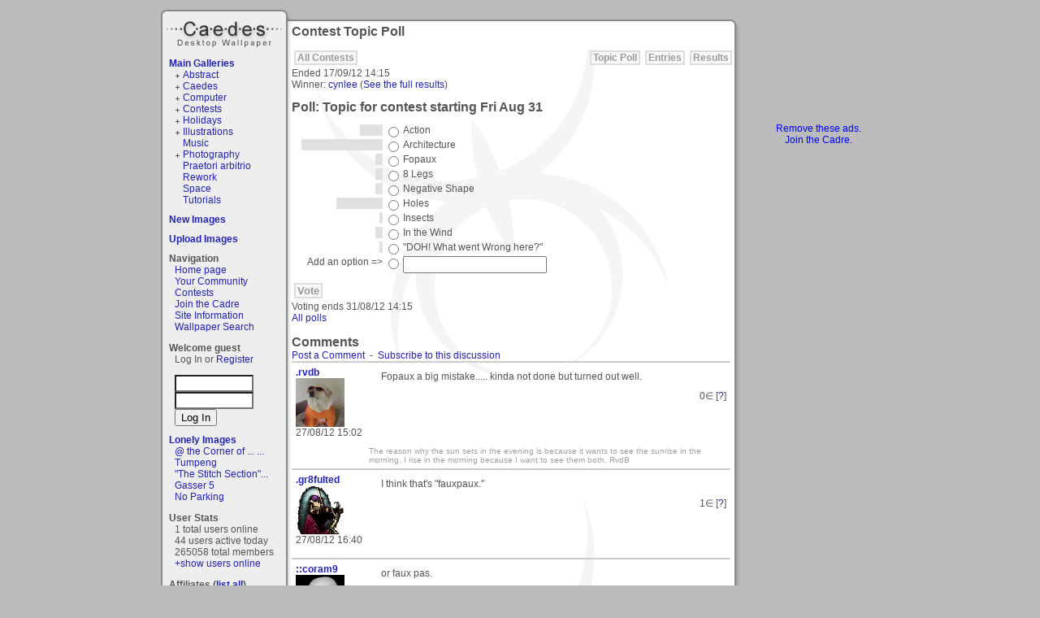

--- FILE ---
content_type: text/html; charset=ISO-8859-1
request_url: https://www.caedes.net/Zephir.cgi?lib=Caedes::Contest&action=poll&id=81
body_size: 7697
content:
<!DOCTYPE html PUBLIC "-//W3C//DTD XHTML 1.0 Transitional//EN"
   "http://www.w3.org/TR/xhtml1/DTD/xhtml1-transitional.dtd">
<html xmlns="http://www.w3.org/1999/xhtml">
<head>

<link rel="alternate" title="caedes.net live bookmarks" href="/rss.xml" type="application/rss+xml" />

	<meta name="description" content="A collection of great desktop wallpaper and desktop backgrounds from the caedes community.  Over 100000 images: photography, 3D computer art, fractal, abstracts, nature, and space. " />


	<meta name="keywords" content="desktop wallpaper, background, desktop, wallpaper, photography, landscape, nature, images, image, pictures, fractal, photos, trippy, 3D, computer" />



<script type="text/javascript" src="//ajax.googleapis.com/ajax/libs/jquery/1.4.2/jquery.min.js"></script>
<script type="text/javascript" src="/Zephir/custom/tmpl/default/main.js?6"></script>
<script type="text/javascript" src="/Zephir/tmpl/base.js?3"></script>
<script type="text/javascript">
var time_format=0;
</script>

<link type="text/css" rel="stylesheet" href="/Zephir/tmpl/main.css?1" />
<link href="/Zephir/custom/tmpl/default/main.css" rel="stylesheet" type="text/css" />
<link href="/Zephir/custom/tmpl/default/style.css" rel="stylesheet" type="text/css" />

<title>Contest Topic Poll - Caedes Desktop Wallpaper</title>
<script type="text/javascript">

  var _gaq = _gaq || [];
  _gaq.push(['_setAccount', 'UA-2344455-1']);
  _gaq.push(['_trackPageview']);

  (function() {
    var ga = document.createElement('script'); ga.type = 'text/javascript'; ga.async = true;
    ga.src = ('https:' == document.location.protocol ? 'https://ssl' : 'http://www') + '.google-analytics.com/ga.js';
    var s = document.getElementsByTagName('script')[0]; s.parentNode.insertBefore(ga, s);
  })();

</script>

<script src='https://www.google.com/recaptcha/api.js'></script>
</head>
<body onload="onloader()">
<div id="container">
<div id="container2">
  	<h1 id="logo"><a href="/">Caedes</a></h1>
   <div id="lcol"><div id="leftbar">

<div class="gallerylist">
  <h2><a href="/Zephir.cgi?lib=Caedes::Gallery">Main Galleries</a></h2>
  <ul class="glist"><li class="glistplus"><a href="/Zephir.cgi?lib=Caedes::Gallery&amp;gallery=abstract" >Abstract</a> </li><li class="glistplus"><a href="/Zephir.cgi?lib=Caedes::Gallery&amp;gallery=caedes" >Caedes</a> </li><li class="glistplus"><a href="/Zephir.cgi?lib=Caedes::Gallery&amp;gallery=computer" >Computer</a> </li><li class="glistplus"><a href="/Zephir.cgi?lib=Caedes::Gallery&amp;gallery=contests" >Contests</a> </li><li class="glistplus"><a href="/Zephir.cgi?lib=Caedes::Gallery&amp;gallery=holidays" >Holidays</a> </li><li class="glistplus"><a href="/Zephir.cgi?lib=Caedes::Gallery&amp;gallery=illustrations" >Illustrations</a> </li><li class="glistempty"><a href="/Zephir.cgi?lib=Caedes::Gallery&amp;gallery=music" >Music</a> </li><li class="glistplus"><a href="/Zephir.cgi?lib=Caedes::Gallery&amp;gallery=photography" >Photography</a> </li><li class="glistempty"><a href="/Zephir.cgi?lib=Caedes::Gallery&amp;gallery=praetori%20arbitrio" >Praetori arbitrio</a> </li><li class="glistempty"><a href="/Zephir.cgi?lib=Caedes::Gallery&amp;gallery=rework" >Rework</a> </li><li class="glistempty"><a href="/Zephir.cgi?lib=Caedes::Gallery&amp;gallery=space" >Space</a> </li><li class="glistempty"><a href="/Zephir.cgi?lib=Caedes::Gallery&amp;gallery=tutorials" >Tutorials</a> </li></ul>
</div>


<div class="gallerylist">
  <h2><a href="/Zephir.cgi?lib=Caedes::Gallery&amp;type=new">New Images</a></h2>
  
</div>


<h2><a href="/Zephir.cgi?lib=Caedes::Upload">Upload Images</a></h2>

<div class="navigation">
<h2>Navigation</h2>
<ul>
<li><a href="/">Home page</a></li>
<!--<li><a href="/Zephir.cgi?lib=Board">Discussion Board</a></li>-->
<li><a href="/Zephir.cgi?lib=Wiki;page=your_community">Your Community</a></li>
<li><a href="/Zephir.cgi?lib=Caedes::Contest">Contests</a></li>
<li><a href="/Zephir.cgi?lib=Caedes::Donate">Join the Cadre</a></li>
<li><a href="/Zephir.cgi?lib=Wiki;page=other">Site Information</a><a href="/bt/Of.html?Of" style="visibility:hidden">.</a></li>
<li><a href="/Zephir.cgi?lib=Caedes::NewSearch">Wallpaper Search</a></li>
</ul>
</div>

 
<h2>Welcome guest</h2>

<p>Log In or <a href="/Zephir.cgi?lib=Registration">Register</a></p>
<form action="https://www.caedes.net/Zephir.cgi?lib=Login&amp;action=login" method="post" name="f">
<input type="hidden" name="referer" value="https://www.caedes.net/Zephir.cgi?lib=Caedes::Contest&amp;action=poll&amp;id=81" />
<input type="text" name="username" size="10" class="input1" id="username_input" onfocus="this.style.background='white'" />
<input type="password" name="password" size="10" class="input1" id="passwd_input" onfocus="this.style.background='white'" />
<input type="submit" value="Log In" class="button1" />
</form>


<div class="lonelyimages">
<h2><a href="/Zephir.cgi?lib=Caedes::Lonely">Lonely Images</a></h2>

<ul>

	<li><a href="/Zephir.cgi?lib=Caedes::Infopage&amp;image=Jhihmoac-1768343310.jpg">@ the Corner of ... ...</a></li>

	<li><a href="/Zephir.cgi?lib=Caedes::Infopage&amp;image=birkin-1768108131.jpg">Tumpeng</a></li>

	<li><a href="/Zephir.cgi?lib=Caedes::Infopage&amp;image=Jhihmoac-1768495506.jpg">"The Stitch Section"...</a></li>

	<li><a href="/Zephir.cgi?lib=Caedes::Infopage&amp;image=Jhihmoac-1768266326.jpg">Gasser 5</a></li>

	<li><a href="/Zephir.cgi?lib=Caedes::Infopage&amp;image=JayMxPhotography-1768229654.jpg">No Parking</a></li>

</ul>

</div>


<div class="online">
<h2>User Stats</h2>
<ul>
	<li>1 total users online</li>
	<li>44 users active today</li>
	<li>265058 total members</li>
	<li id="online2"><a href="javascript:;" onclick="show_div('online');hide_div('online2')">+show users online</a></li>
	<li id="online" style="display:none"><a href="javascript:;" onclick="show_div('online2');hide_div('online')">-hide users online</a>

<a href="/Zephir.cgi?lib=Profile&amp;username=tresacutler">tresacutler</a> &nbsp;  
</li>
</ul>
</div>




<div>
<h2>Affiliates (<a href="/Zephir.cgi?lib=Affiliates">list all</a>)</h2>
<ul>

	<li><a href="http://www.2coolwallpapers.com/engindex.htm"
	   onclick="this.href='/Zephir.cgi?lib=Affiliates;action=count_out;username=2cool'"
   	>2 Cool Wallpapers</a></li>

	<li><a href="http://ravindraranasinghe.blogspot.com/"
	   onclick="this.href='/Zephir.cgi?lib=Affiliates;action=count_out;username=Ravindra077'"
   	>Memories of Light</a></li>

	<li><a href="http://www.beautiful-desktop.com/"
	   onclick="this.href='/Zephir.cgi?lib=Affiliates;action=count_out;username=EDHS'"
   	>Beautiful Desktop</a></li>

	<li><a href="http://outdoors.110mb.com"
	   onclick="this.href='/Zephir.cgi?lib=Affiliates;action=count_out;username=lufkinp6'"
   	>The Grate Outdoors</a></li>

	<li><a href="http://www.xtremewalls.com/"
	   onclick="this.href='/Zephir.cgi?lib=Affiliates;action=count_out;username=geniusyash'"
   	>Xtremewalls Wallpapers</a></li>

<li><a href="http://codash.org/">Codash</a></li>
	<li><a href="/Zephir.cgi?lib=Affiliates">- - your site here - -</a></li>
</ul>

</div>


</div>
</div>
   <div id="ccol"><h1>Contest Topic Poll</h1>



<a class="actionlink" href="/Zephir.cgi?lib=Caedes::Contest">All Contests</a>



<a class="actionlink" style="float:right" href="/Zephir.cgi?lib=Caedes::Contest&amp;action=results&amp;id=81">Results</a>



<a class="actionlink" style="float:right" href="/Zephir.cgi?lib=Caedes::Contest&amp;id=81">Entries</a>


<a class="actionlink" style="float:right" href="/Zephir.cgi?lib=Caedes::Contest&amp;action=poll&amp;id=81">Topic Poll</a>
<p style="clear: both">
  
  
  
  
    Ended <span class="ztime" id="t1347891302">09/17/12 2:15 PM GMT</span><br>
    Winner: <a href="/Zephir.cgi?lib=Profile&amp;username=cynlee">cynlee</a> 
    (<a href="/Zephir.cgi?lib=Caedes::Contest&amp;action=results&amp;id=81">See the full results</a>)
  


</p>





<h1>Poll: Topic for contest starting Fri Aug 31</h1>



<form action="/Zephir.cgi" method="post">
<input type="hidden" name="lib" value="Poll">
<input type="hidden" name="action" value="vote">
<input type="hidden" name="id" value="81">
<table id="poll_options" cellpadding="0" border="0" cellspacing="2">
  
  <tr>
     <td class="hist_container" title="6 Votes">
       <div class="hist" style="width: 28%">&nbsp;</div>
     </td>
     <td><input type="radio" class="radio" name="oid" value="985" 
          id="option-985">
     </td>
     <td><label for="option-985">Action</label></td>
  </tr>
  
  <tr>
     <td class="hist_container" title="21 Votes">
       <div class="hist" style="width: 100%">&nbsp;</div>
     </td>
     <td><input type="radio" class="radio" name="oid" value="986" 
          id="option-986">
     </td>
     <td><label for="option-986">Architecture</label></td>
  </tr>
  
  <tr>
     <td class="hist_container" title="2 Votes">
       <div class="hist" style="width: 9%">&nbsp;</div>
     </td>
     <td><input type="radio" class="radio" name="oid" value="992" 
          id="option-992">
     </td>
     <td><label for="option-992">Fopaux</label></td>
  </tr>
  
  <tr>
     <td class="hist_container" title="2 Votes">
       <div class="hist" style="width: 9%">&nbsp;</div>
     </td>
     <td><input type="radio" class="radio" name="oid" value="995" 
          id="option-995">
     </td>
     <td><label for="option-995">8 Legs</label></td>
  </tr>
  
  <tr>
     <td class="hist_container" title="2 Votes">
       <div class="hist" style="width: 9%">&nbsp;</div>
     </td>
     <td><input type="radio" class="radio" name="oid" value="996" 
          id="option-996">
     </td>
     <td><label for="option-996">Negative Shape</label></td>
  </tr>
  
  <tr>
     <td class="hist_container" title="12 Votes">
       <div class="hist" style="width: 57%">&nbsp;</div>
     </td>
     <td><input type="radio" class="radio" name="oid" value="997" 
          id="option-997">
     </td>
     <td><label for="option-997">Holes</label></td>
  </tr>
  
  <tr>
     <td class="hist_container" title="1 Votes">
       <div class="hist" style="width: 4%">&nbsp;</div>
     </td>
     <td><input type="radio" class="radio" name="oid" value="998" 
          id="option-998">
     </td>
     <td><label for="option-998">Insects</label></td>
  </tr>
  
  <tr>
     <td class="hist_container" title="2 Votes">
       <div class="hist" style="width: 9%">&nbsp;</div>
     </td>
     <td><input type="radio" class="radio" name="oid" value="999" 
          id="option-999">
     </td>
     <td><label for="option-999">In the Wind</label></td>
  </tr>
  
  <tr>
     <td class="hist_container" title="1 Votes">
       <div class="hist" style="width: 4%">&nbsp;</div>
     </td>
     <td><input type="radio" class="radio" name="oid" value="1000" 
          id="option-1000">
     </td>
     <td><label for="option-1000">"DOH! What went Wrong here?"</label></td>
  </tr>
  
  
  <tr>
     <td class="hist_container" style="text-align: right">Add an option =></td>
     <td><input type="radio" class="radio" name="oid" value=""></td>
     <td><input tyle="text" name="writein"></td>
  </tr>
  
</table>

<input type="submit" value="Vote" class="actionlink poll_button" style="float: none">

  Voting ends <span class="ztime" id="t1346422502">08/31/12 2:15 PM GMT</span>

</form>



<p style="clear:both">
<a href="/Zephir.cgi?lib=Poll">All polls</a>
</p>


<h2>Comments</h2>

 
	<a href="#form">Post a Comment</a>
	&nbsp;-&nbsp;
	<a href="javascript: document.forms.subscribe.submit();">
	
	Subscribe to this discussion
	
	</a>



	<div class="comment_container ">
        
        <div class="comment_identity">
                <a class="comment_username" href="/Zephir.cgi?lib=Profile&amp;username=rvdb">
                .rvdb</a>
		
                <a class="comment_avatar" href="/Zephir.cgi?lib=Profile&amp;username=rvdb"><img
			src="https://s3.amazonaws.com/caedes-icons/rvdb_50461.9019542041.gif" height="60" width="60" border="0"></a>
		
        <div class="comment_time"><span class="ztime" id="t1346079774">08/27/12 3:02 PM GMT</span></div>

        
                <div class="comment_buttons">
                

                

                

                

                

                
                </div>
        


        </div>
        
	<!-- <b>Contest Topic Poll</b><hr> -->
	<div class="comment_content">Fopaux a big mistake..... kinda not done but turned out well.</div>
       <div class="comment_props" id="comment_props_3666809">
       	        
		<span class="props_count">0</span>&isin;
		[<a href="/Zephir.cgi?lib=Wiki&amp;page=props">?</a>]
        </div>
	<div class="comment_sig">The reason why the sun sets in the evening is because it wants to see the sunrise in the morning. I rise in the morning because I want to see them both. RvdB</div>

</div>




	<div class="comment_container ">
        
        <div class="comment_identity">
                <a class="comment_username" href="/Zephir.cgi?lib=Profile&amp;username=gr8fulted">
                .gr8fulted</a>
		
                <a class="comment_avatar" href="/Zephir.cgi?lib=Profile&amp;username=gr8fulted"><img
			src="https://s3.amazonaws.com/caedes-icons/gr8fulted_92896.jpg" height="60" width="60" border="0"></a>
		
        <div class="comment_time"><span class="ztime" id="t1346085613">08/27/12 4:40 PM GMT</span></div>

        
                <div class="comment_buttons">
                

                

                

                

                

                
                </div>
        


        </div>
        
	<!-- <b>Contest Topic Poll</b><hr> -->
	<div class="comment_content">I think that's "fauxpaux."</div>
       <div class="comment_props" id="comment_props_3666826">
       	        
		<span class="props_count">1</span>&isin;
		[<a href="/Zephir.cgi?lib=Wiki&amp;page=props">?</a>]
        </div>
	<div class="comment_sig"></div>

</div>




	<div class="comment_container ">
        
        <div class="comment_identity">
                <a class="comment_username" href="/Zephir.cgi?lib=Profile&amp;username=coram9">
                ::coram9</a>
		
                <a class="comment_avatar" href="/Zephir.cgi?lib=Profile&amp;username=coram9"><img
			src="https://s3.amazonaws.com/caedes-icons/coram9_967283.114229158.gif" height="60" width="60" border="0"></a>
		
        <div class="comment_time"><span class="ztime" id="t1346089281">08/27/12 5:41 PM GMT</span></div>

        
                <div class="comment_buttons">
                

                

                

                

                

                
                </div>
        


        </div>
        
	<!-- <b>Contest Topic Poll</b><hr> -->
	<div class="comment_content">or faux pas.</div>
       <div class="comment_props" id="comment_props_3666846">
       	        
		<span class="props_count">1</span>&isin;
		[<a href="/Zephir.cgi?lib=Wiki&amp;page=props">?</a>]
        </div>
	<div class="comment_sig">"There are no rules for good photographs, there are only good photographs." Ansel Adams - <a href="http://www.caedes.net/Zephir.cgi?lib=Caedes::Gallery&amp;author=coram9&amp;page=1">Gallery</a> - <a href="http://twitter.com/crysophilax">follow me on Twitter</a>.</div>

</div>




	<div class="comment_container ">
        
        <div class="comment_identity">
                <a class="comment_username" href="/Zephir.cgi?lib=Profile&amp;username=rvdb">
                .rvdb</a>
		
                <a class="comment_avatar" href="/Zephir.cgi?lib=Profile&amp;username=rvdb"><img
			src="https://s3.amazonaws.com/caedes-icons/rvdb_50461.9019542041.gif" height="60" width="60" border="0"></a>
		
        <div class="comment_time"><span class="ztime" id="t1346090223">08/27/12 5:57 PM GMT</span></div>

        
                <div class="comment_buttons">
                

                

                

                

                

                
                </div>
        


        </div>
        
	<!-- <b>Contest Topic Poll</b><hr> -->
	<div class="comment_content">Or Big Mistake :0)</div>
       <div class="comment_props" id="comment_props_3666856">
       	        
		<span class="props_count">1</span>&isin;
		[<a href="/Zephir.cgi?lib=Wiki&amp;page=props">?</a>]
        </div>
	<div class="comment_sig">The reason why the sun sets in the evening is because it wants to see the sunrise in the morning. I rise in the morning because I want to see them both. RvdB</div>

</div>




	<div class="comment_container ">
        
        <div class="comment_identity">
                <a class="comment_username" href="/Zephir.cgi?lib=Profile&amp;username=snapshooter87">
                .snapshooter87</a>
		
                <a class="comment_avatar" href="/Zephir.cgi?lib=Profile&amp;username=snapshooter87"><img
			src="https://s3.amazonaws.com/caedes-icons/snapshooter87_319642.483666172.jpg" height="60" width="60" border="0"></a>
		
        <div class="comment_time"><span class="ztime" id="t1346091777">08/27/12 6:22 PM GMT</span></div>

        
                <div class="comment_buttons">
                

                

                

                

                

                
                </div>
        


        </div>
        
	<!-- <b>Contest Topic Poll</b><hr> -->
	<div class="comment_content">faux pas is correct....at least in British and Canadian English.<br></div>
       <div class="comment_props" id="comment_props_3666861">
       	        
		<span class="props_count">1</span>&isin;
		[<a href="/Zephir.cgi?lib=Wiki&amp;page=props">?</a>]
        </div>
	<div class="comment_sig"></div>

</div>




	<div class="comment_container ">
        
        <div class="comment_identity">
                <a class="comment_username" href="/Zephir.cgi?lib=Profile&amp;username=rvdb">
                .rvdb</a>
		
                <a class="comment_avatar" href="/Zephir.cgi?lib=Profile&amp;username=rvdb"><img
			src="https://s3.amazonaws.com/caedes-icons/rvdb_50461.9019542041.gif" height="60" width="60" border="0"></a>
		
        <div class="comment_time"><span class="ztime" id="t1346092364">08/27/12 6:32 PM GMT</span></div>

        
                <div class="comment_buttons">
                

                

                

                

                

                
                </div>
        


        </div>
        
	<!-- <b>Contest Topic Poll</b><hr> -->
	<div class="comment_content"><a href="http://www.urbandictionary.com/define.php?term=faux%20pah">fopaux</a> try number 3</div>
       <div class="comment_props" id="comment_props_3666864">
       	        
		<span class="props_count">6</span>&isin;
		[<a href="/Zephir.cgi?lib=Wiki&amp;page=props">?</a>]
        </div>
	<div class="comment_sig">The reason why the sun sets in the evening is because it wants to see the sunrise in the morning. I rise in the morning because I want to see them both. RvdB</div>

</div>




	<div class="comment_container ">
        
        <div class="comment_identity">
                <a class="comment_username" href="/Zephir.cgi?lib=Profile&amp;username=Heroictitof">
                .Heroictitof</a>
		
                <a class="comment_avatar" href="/Zephir.cgi?lib=Profile&amp;username=Heroictitof"><img
			src="https://s3.amazonaws.com/caedes-icons/Heroictitof_559621.916987762.jpg" height="60" width="60" border="0"></a>
		
        <div class="comment_time"><span class="ztime" id="t1346107196">08/27/12 10:39 PM GMT</span></div>

        
                <div class="comment_buttons">
                

                

                

                

                

                
                </div>
        


        </div>
        
	<!-- <b>Contest Topic Poll</b><hr> -->
	<div class="comment_content">I suggest Negative Shape.<br>Open to every kind of art...</div>
       <div class="comment_props" id="comment_props_3666930">
       	        
		<span class="props_count">0</span>&isin;
		[<a href="/Zephir.cgi?lib=Wiki&amp;page=props">?</a>]
        </div>
	<div class="comment_sig">Visit <a href="http://www.caedes.net/Zephir.cgi?lib=Caedes::Gallery&amp;author=Heroictitof">my gallery</a>, there's always something new from France !!</div>

</div>




	<div class="comment_container ">
        
        <div class="comment_identity">
                <a class="comment_username" href="/Zephir.cgi?lib=Profile&amp;username=cynlee">
                .cynlee</a>
		
                <a class="comment_avatar" href="/Zephir.cgi?lib=Profile&amp;username=cynlee"><img
			src="https://s3.amazonaws.com/caedes-icons/cynlee_277859.043083645.gif" height="60" width="60" border="0"></a>
		
        <div class="comment_time"><span class="ztime" id="t1346134880">08/28/12 6:21 AM GMT</span></div>

        
                <div class="comment_buttons">
                

                

                

                

                

                
                </div>
        


        </div>
        
	<!-- <b>Contest Topic Poll</b><hr> -->
	<div class="comment_content">Holes sounds interesting. Not many things with 8 legs I expect, unless it's two creatures with four legs or four creatures with two legs, a spider, or.......a buffet or board room table? Someone's itinerary? What has 8 legs and flies?................</div>
       <div class="comment_props" id="comment_props_3667102">
       	        
		<span class="props_count">1</span>&isin;
		[<a href="/Zephir.cgi?lib=Wiki&amp;page=props">?</a>]
        </div>
	<div class="comment_sig"></div>

</div>




	<div class="comment_container ">
        
        <div class="comment_identity">
                <a class="comment_username" href="/Zephir.cgi?lib=Profile&amp;username=Dunstickin">
                ::Dunstickin</a>
		
                <a class="comment_avatar" href="/Zephir.cgi?lib=Profile&amp;username=Dunstickin"><img
			src="https://s3.amazonaws.com/caedes-icons/Dunstickin_896630.744040806.gif" height="60" width="60" border="0"></a>
		
        <div class="comment_time"><span class="ztime" id="t1346221231">08/29/12 6:20 AM GMT</span></div>

        
                <div class="comment_buttons">
                

                

                

                

                

                
                </div>
        


        </div>
        
	<!-- <b>Contest Topic Poll</b><hr> -->
	<div class="comment_content">Well, A hole is still a hole, no matter how big it is eh!...</div>
       <div class="comment_props" id="comment_props_3667746">
       	        
		<span class="props_count">0</span>&isin;
		[<a href="/Zephir.cgi?lib=Wiki&amp;page=props">?</a>]
        </div>
	<div class="comment_sig"></div>

</div>




	<div class="comment_container ">
        
        <div class="comment_identity">
                <a class="comment_username" href="/Zephir.cgi?lib=Profile&amp;username=Flmngseabass">
                .Flmngseabass</a>
		
                <a class="comment_avatar" href="/Zephir.cgi?lib=Profile&amp;username=Flmngseabass"><img
			src="https://s3.amazonaws.com/caedes-icons/Flmngseabass_706135.999315247.jpg" height="60" width="60" border="0"></a>
		
        <div class="comment_time"><span class="ztime" id="t1346268827">08/29/12 7:33 PM GMT</span></div>

        
                <div class="comment_buttons">
                

                

                

                

                

                
                </div>
        


        </div>
        
	<!-- <b>Contest Topic Poll</b><hr> -->
	<div class="comment_content">You could post an image of nothing and that would qualify for a hole:):) I go for architecture because we have a lot of that here:):):)</div>
       <div class="comment_props" id="comment_props_3668020">
       	        
		<span class="props_count">0</span>&isin;
		[<a href="/Zephir.cgi?lib=Wiki&amp;page=props">?</a>]
        </div>
	<div class="comment_sig">BB</div>

</div>




	<div class="comment_container ">
        
        <div class="comment_identity">
                <a class="comment_username" href="/Zephir.cgi?lib=Profile&amp;username=unclejoe85">
                ::unclejoe85</a>
		
                <a class="comment_avatar" href="/Zephir.cgi?lib=Profile&amp;username=unclejoe85"><img
			src="https://s3.amazonaws.com/caedes-icons/unclejoe85_608296.524504684.png" height="60" width="60" border="0"></a>
		
        <div class="comment_time"><span class="ztime" id="t1346290454">08/30/12 1:34 AM GMT</span></div>

        
                <div class="comment_buttons">
                

                

                

                

                

                
                </div>
        


        </div>
        
	<!-- <b>Contest Topic Poll</b><hr> -->
	<div class="comment_content">It is still not too late for insects, just thought I&#146;d throw that out there.</div>
       <div class="comment_props" id="comment_props_3668196">
       	        
		<span class="props_count">0</span>&isin;
		[<a href="/Zephir.cgi?lib=Wiki&amp;page=props">?</a>]
        </div>
	<div class="comment_sig"></div>

</div>




	<div class="comment_container ">
        
        <div class="comment_identity">
                <a class="comment_username" href="/Zephir.cgi?lib=Profile&amp;username=coram9">
                ::coram9</a>
		
                <a class="comment_avatar" href="/Zephir.cgi?lib=Profile&amp;username=coram9"><img
			src="https://s3.amazonaws.com/caedes-icons/coram9_967283.114229158.gif" height="60" width="60" border="0"></a>
		
        <div class="comment_time"><span class="ztime" id="t1346305443">08/30/12 5:44 AM GMT</span></div>

        
                <div class="comment_buttons">
                

                

                

                

                

                
                </div>
        


        </div>
        
	<!-- <b>Contest Topic Poll</b><hr> -->
	<div class="comment_content">Although insects are a topic close to my own heart, it is, I am afraid, too late. The topics for competitions tend to be ones suggested within the first day of voting, and with the exception of one or possibly 2 contests, they are always in the first 4 topics suggested.</div>
       <div class="comment_props" id="comment_props_3668236">
       	        
		<span class="props_count">0</span>&isin;
		[<a href="/Zephir.cgi?lib=Wiki&amp;page=props">?</a>]
        </div>
	<div class="comment_sig">"There are no rules for good photographs, there are only good photographs." Ansel Adams - <a href="http://www.caedes.net/Zephir.cgi?lib=Caedes::Gallery&amp;author=coram9&amp;page=1">Gallery</a> - <a href="http://twitter.com/crysophilax">follow me on Twitter</a>.</div>

</div>




	<div class="comment_container ">
        
        <div class="comment_identity">
                <a class="comment_username" href="/Zephir.cgi?lib=Profile&amp;username=LynEve">
                ::LynEve</a>
		
                <a class="comment_avatar" href="/Zephir.cgi?lib=Profile&amp;username=LynEve"><img
			src="https://s3.amazonaws.com/caedes-icons/LynEve_291123.263441786.jpg" height="60" width="60" border="0"></a>
		
        <div class="comment_time"><span class="ztime" id="t1346305936">08/30/12 5:52 AM GMT</span></div>

        
                <div class="comment_buttons">
                

                

                

                

                

                
                </div>
        


        </div>
        
	<!-- <b>Contest Topic Poll</b><hr> -->
	<div class="comment_content">I wonder if perhaps some do not realize that votes may be changed.<br>Just because one voted early with fewer choices we are still able to re-vote if one we favour more comes along.</div>
       <div class="comment_props" id="comment_props_3668239">
       	        
		<span class="props_count">0</span>&isin;
		[<a href="/Zephir.cgi?lib=Wiki&amp;page=props">?</a>]
        </div>
	<div class="comment_sig">My thanks to all who leave comments for my work and to those of you who like one enough to make it a favourite. To touch just one person that way makes each image worthwhile. . . . . . . . . .. . . . "The question is not what you look at, but what you see" ~ Marcel Proust</div>

</div>




	<div class="comment_container ">
        
        <div class="comment_identity">
                <a class="comment_username" href="/Zephir.cgi?lib=Profile&amp;username=J_E_F">
                .J_E_F</a>
		
                <a class="comment_avatar" href="/Zephir.cgi?lib=Profile&amp;username=J_E_F"><img
			src="https://s3.amazonaws.com/caedes-icons/J_E_F_937533.168703368.jpg" height="60" width="60" border="0"></a>
		
        <div class="comment_time"><span class="ztime" id="t1346347619">08/30/12 5:26 PM GMT</span></div>

        
                <div class="comment_buttons">
                

                

                

                

                

                
                </div>
        


        </div>
        
	<!-- <b>Contest Topic Poll</b><hr> -->
	<div class="comment_content">I like the idea of Architecture - but I wonder if it's too vague. Could we focus upon something specific?<p>Are we thinking of buildings? If so, modern or antiquated?</p><p>Architecture could also imply how natural things are put together - a shell or a branch of a tree.</p></div>
       <div class="comment_props" id="comment_props_3668409">
       	        
		<span class="props_count">0</span>&isin;
		[<a href="/Zephir.cgi?lib=Wiki&amp;page=props">?</a>]
        </div>
	<div class="comment_sig">¦:º)</div>

</div>




	<div class="comment_container ">
        
        <div class="comment_identity">
                <a class="comment_username" href="/Zephir.cgi?lib=Profile&amp;username=Nikoneer">
                ::Nikoneer</a>
		
                <a class="comment_avatar" href="/Zephir.cgi?lib=Profile&amp;username=Nikoneer"><img
			src="https://s3.amazonaws.com/caedes-icons/Nikoneer_145128.462271792.gif" height="60" width="60" border="0"></a>
		
        <div class="comment_time"><span class="ztime" id="t1346348754">08/30/12 5:45 PM GMT</span></div>

        
                <div class="comment_buttons">
                

                

                

                

                

                
                </div>
        


        </div>
        
	<!-- <b>Contest Topic Poll</b><hr> -->
	<div class="comment_content">Fifth Beatle has recently submitted a photo of a terrible paint job on a wall, the painters neglecting to cover the glass windows before they sprayed the <a href="http://www.caedes.net/Zephir.cgi?lib=Caedes::Infopage&amp;image=Fifthbeatle-1345856333.jpg">brick wall</a>. It's a classic blunder project and the photo aptly illustrates it. I was thinking that a contest of blunder documentation would be a lot of fun to view, a lot like the last photo in the old Life Magazines I used to see when I was a kid. Upon the arrival of each issue, we would practice self-control in not immediately going to the end of the mag to find an image like <a href="http://houndsgood.com/wp-content/uploads/2009/07/skunkandboy.jpg">this</a> one.<br><br>Actually, I entered the theme suggestion and wrote this post before looking close at the previous suggestions. "Faux Pas" (the correct spelling--I looked it up) is very similar to this one.<br><br>-Nik</div>
       <div class="comment_props" id="comment_props_3668411">
       	        
		<span class="props_count">0</span>&isin;
		[<a href="/Zephir.cgi?lib=Wiki&amp;page=props">?</a>]
        </div>
	<div class="comment_sig">If you've ever wanted to make a difference but found it hard to believe that one person could... check out the <a href="http://www.caedes.net/Zephir.cgi?lib=Board::Topic&amp;id=2318462">Kiva Team Caedes</a> discussion thread and discover that anything is possible.</div>

</div>






<h2><a name="form"></a>Leave a comment (<a href="/Zephir.cgi?lib=Registration">registration required</a>):</h2>

<form action="/Zephir.cgi?lib=Board::Reply" method="POST" name="comment_form" id="comment_form">
<input type="hidden" name="page" value="?lib=Caedes::Contest&amp;action=poll&amp;id=81">
<input type="hidden" name="request_uri" value="http://www.caedes.net/Zephir.cgi?lib=Caedes::Contest&amp;action=poll&amp;id=81">
<input type="hidden" name="redirect" value="http://www.caedes.net/Zephir.cgi?lib=Caedes::Contest&amp;action=poll&amp;id=81">
<input type="hidden" name="forum" value="">
<input type="hidden" name="type" value="comment">
<div style="visibility:hidden;height:1px">
   <span class="main_medium">Subject: </span>
   <input type="text" value="" name="title" class="input1" style="width:200px"><br>
</div>
   <textarea name="comment" id="comment" class="input1"></textarea>
   <input type="submit" value="Post this Comment" class="button1">
   <input type="button" value="Preview this Comment" class="button1" onclick="update_html_preview('#comment','a,br,u,i,p')">
   
   
</form>

<div id="html_preview_wrapper" style="display:none">
  <div class="main_heading">Comment Preview:</div>
  <div id="html_preview"></div>
</div>

<script type="text/javascript"><!--
var asdf = document.title.substr(0,20);
if(document.forms.comment_form.title.value == ''){
	document.forms.comment_form.title.value = 'Re: ' + asdf;
	}
//-->
</script>

<form name="subscribe" action="/Zephir.cgi?lib=Subscribe;action=change" method=POST>
<input type="hidden" name="page" value="http://www.caedes.net/Zephir.cgi?lib=Caedes::Contest&amp;action=poll&amp;id=81">
<input type="hidden" name="referer" value="http://www.caedes.net/Zephir.cgi?lib=Caedes::Contest&amp;action=poll&amp;id=81">
<input type="hidden" name="title" value="">
</form>






</div>
   <div id="advert"><div style="width: 160px">
<script type="text/javascript"><!--
   e9 = new Object();
   e9.size = "160x600,120x600";
   e9.noAd = 1;
//--></script>
<script type="text/javascript" src="https://tags.expo9.exponential.com/tags/Caedesnet/ROS/tags.js"></script>



<script async src="//pagead2.googlesyndication.com/pagead/js/adsbygoogle.js"></script>
<!-- small square -->
<ins class="adsbygoogle"
     style="display:inline-block;width:120px;height:90px"
     data-ad-client="ca-pub-5252253933460115"
     data-ad-slot="6993338488"></ins>
<script>
(adsbygoogle = window.adsbygoogle || []).push({});
</script>

</div>

<center> 
<a href="/Zephir.cgi?lib=Caedes::Donate;id=ban" style="color:blue">
Remove these ads.<br />
Join the Cadre.</a>
</center>

</div>
   <div id="footer"><a href="/">Home</a></div>
</div>
</div>
</body>
</html>



--- FILE ---
content_type: text/html; charset=utf-8
request_url: https://www.google.com/recaptcha/api2/aframe
body_size: -85
content:
<!DOCTYPE HTML><html><head><meta http-equiv="content-type" content="text/html; charset=UTF-8"></head><body><script nonce="mkWnSQ3Au3QNVXxMdM-Hrg">/** Anti-fraud and anti-abuse applications only. See google.com/recaptcha */ try{var clients={'sodar':'https://pagead2.googlesyndication.com/pagead/sodar?'};window.addEventListener("message",function(a){try{if(a.source===window.parent){var b=JSON.parse(a.data);var c=clients[b['id']];if(c){var d=document.createElement('img');d.src=c+b['params']+'&rc='+(localStorage.getItem("rc::a")?sessionStorage.getItem("rc::b"):"");window.document.body.appendChild(d);sessionStorage.setItem("rc::e",parseInt(sessionStorage.getItem("rc::e")||0)+1);localStorage.setItem("rc::h",'1768631475752');}}}catch(b){}});window.parent.postMessage("_grecaptcha_ready", "*");}catch(b){}</script></body></html>

--- FILE ---
content_type: application/javascript
request_url: https://www.caedes.net/Zephir/custom/tmpl/default/main.js?6
body_size: 2470
content:

function onloader(){
   //setTimeout('blinkdiv()',5000);
   setCookie('screenres', screen.width+'x'+screen.height,0,'/','.caedes.net');
   }

function blinkdiv(){
   var myid = 'ad_div';
   var mydiv = document.getElementById(myid);
   if(myid){
      hidediv(myid);
      setTimeout("showdiv('"+myid+"')",50);
      }
   }

function showdiv(id){
   var div = document.getElementById(id);
   div.style.visibility = 'visible';
   }
                                                                                         
function hidediv(id){
   var div = document.getElementById(id);
   div.style.visibility = 'hidden';
   }

function show_div(id){
   var div = document.getElementById(id);
   div.style.display = '';
   }

function hide_div(id){
   var div = document.getElementById(id);
   div.style.display = 'none';
   }

function setCookie(name, value, expires, path, domain, secure) {
    document.cookie= name + "=" + escape(value) +
        ((expires) ? "; expires=" + expires.toUTCString() : "") +
        ((path) ? "; path=" + path : "") +
        ((domain) ? "; domain=" + domain : "") +
        ((secure) ? "; secure" : "");
}
                                                                                                                  
function getCookie(name) {
    var dc = document.cookie;
    var prefix = name + "=";
    var begin = dc.indexOf("; " + prefix);
    if (begin == -1) {
        begin = dc.indexOf(prefix);
        if (begin != 0) return null;
    } else {
        begin += 2;
    }
    var end = document.cookie.indexOf(";", begin);
    if (end == -1) {
        end = dc.length;
    }
    return unescape(dc.substring(begin + prefix.length, end));
}

function critique(id){
  alert(id);
}

function zoom(width,height){ // Display the Caedes::Infopage fullsize image
  var full = $('#fullsize');
  var zoom = $('#zoom');
  zoom.css('display','block');
  var wwidth = $('#whiteout').width();
  var wheight = $('#whiteout').height();
  var nwidth,nheight;
  if(wwidth/wheight > width/height){
    nheight = wheight - 44;
    nwidth  = width * nheight / height;
    }
  else {
    nwidth = wwidth - 44;
    nheight  = height * nwidth / width;
    }
  full.width(nwidth);
  full.height(nheight);
  full.css('left', Math.round((wwidth-nwidth)/2));
  var html = zoom.html();
  zoom.html( html.replace('/images/spacer.gif', $('#fullsizelink').attr('href')) );
  zoom.click(function(){$('#zoom').css('display','none')});
  return false;
}


